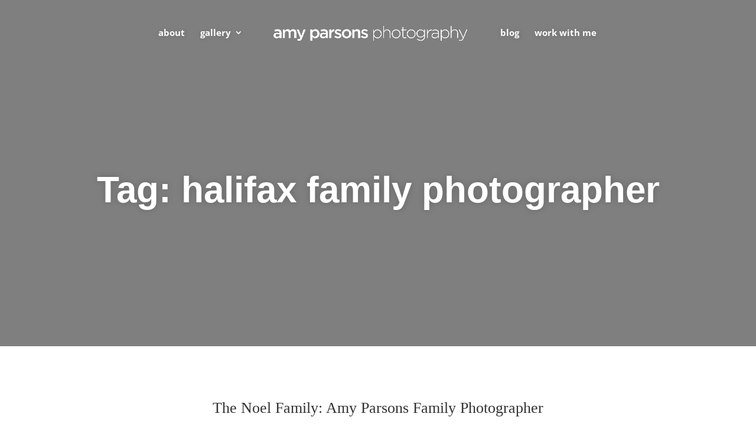

--- FILE ---
content_type: text/css
request_url: https://amyparsonsphotography.ca/wp-content/themes/Divi-child/style.css?ver=4.27.4
body_size: 5354
content:
/* 
 Theme Name:     Bare bones for Divi
 Author:         Divi theme examples
 Author URI:     http://www.divithemeexamples.com 
 Template:       Divi
 Version:        1.0 
*/ 


/* ----------- PUT YOUR CUSTOM CSS BELOW THIS LINE -- DO NOT EDIT ABOVE THIS LINE --------------------------- */ 
#comment-wrap {
   display: none;
}

.et_pb_post .entry-content img {
    border: none !important;
}

@font-face { 
	font-family: "Lucky Fellas"; 
	src: url('/wp-content/themes/Divi-child/fonts/LuckyFellas.ttf') format('truetype'); 
	font-weight: normal; 
	font-style: normal; 
}

/* Header */

.centered-inline-logo-wrap {
	margin: 0 30px !important;
	max-width: 350px;
}

.et-fixed-header #logo { 
filter:invert(1);
}

.et-fixed-header #top-menu li a { 
text-shadow: none !important;
}

#top-menu li a:hover {
	opacity:1.0;
}

#top-menu li:not(.menu-item-has-children) a:after {
  display:block;
  content: '';
  border-bottom: solid 2px #ffffff;
  padding-bottom:7px;
  transform: scaleX(0);  
  transition: transform 250ms ease-in-out;
}

#top-menu li a:hover:after {
  transform: scaleX(1); 
}

#top-menu a {
font-weight: 700;
text-transform: lowercase; 
text-shadow: 1px 1px 10px rgba(0,0,0,0.20);
}

.et_mobile_menu li a:hover, .nav ul li a:hover {
   background:white;
}
.sub-menu li {
	line-height:1.2em;
}
.sub-menu li a {
	padding:0 !important;
	margin-bottom:15px;
}
.sub-menu li a:hover:after {
   border-color:#666666 !important;
}

/* ATF */

.atf-text {
    position: absolute !important;
    top: 200px;
    bottom: 50%;
    left: 4.5%;
    color: white;
    text-transform: uppercase;
    background: transparent;
}
	
.atf-text p {
    transform: rotate(-90deg);
    width: 305px;
    margin-left: -145px;
    margin-top: 173px;
    position: absolute;
    color: white;
}

.atf-text a {
    color: white;
    display: block;
    text-align: center;
    width: 19px;
    margin-bottom: 3px;
    position: relative;
}

/* Blog */
.et_pb_blog_grid article {
    position:relative;
    margin:0;
    padding:10px 20px 0 !important;
    overflow:hidden;
}
.et_pb_blog_grid .et_pb_post {
    border: none;
}
.et_pb_blog_grid .et_pb_image_container, .et_pb_post .entry-featured-image-url {
    margin-bottom:0 !important;
}
.post-meta {
    position: absolute;
    top: 10px;
    display: block;
    border: 2px solid rgba(255,255,255,0.8);
    padding: 3px 10px 3px 10px !important;
    background: rgba(255,255,255,0);
    transition:0.4s all;
}
.et_pb_blog_grid .et_pb_image_container img {
    transition:0.4s all;
    filter:brightness(80%) saturate(100%);
}
.et_pb_blog_grid .et_pb_post:hover >.et_pb_image_container img {
     filter:brightness(80%) saturate(100%);
}
.et_pb_blog_grid .et_pb_post:hover > .post-meta {
    background: white;
}
.et_pb_blog_grid .et_pb_post:hover > .post-meta a {
    color: #000 !important;
}
.et_pb_blog_grid .et_pb_post:hover > h2.entry-title {
   bottom:50px;
}
.et_pb_blog_grid .et_pb_post:hover > .post-content a.more-link {
   bottom:20px;
}
.et_pb_post .entry-title, .et_pb_post .entry-title a {
   transition:0.4s all;
   text-shadow: 0px 0px 9px #676767;
}
body .et_pb_post .entry-title a:hover {
   color:#fff !Important;
}
.et_pb_blog_0 .et_pb_post h2.entry-title {
    transition:0.4s all;
    position: absolute;
    bottom: 0px;
    left: 20px;
    right: 20px;
    text-align: left !important;
}
.post-content p {
    display:none;
}
a.more-link {
    bottom: -50px;
    position: absolute;
    left: 20px;
    color: white;
    text-transform: uppercase;
    font-size: 15px;
    font-family: open sans;
    font-weight: 500;
    transition: 0.4s all;
}

.et_pb_widget_area_left {
    padding-right: 0;
    border-right: none;
    padding-left: 20px;
}

.et_pb_bg_layout_light .et_pb_widget li a {
    border-color: rgba(242,227,222,0.24);
    border-radius: 0px;
    font-size: 13px;
    font-weight: 700 !important;
    text-transform: uppercase !important;
    width: 100%;
    line-height: 1em;
	color: #666;
}

.et_pb_widget ul li {
    margin-bottom: .5em;
    background: rgba(242,227,222,0.24);
    text-align: center;
    padding: 10px;
}

.widgettitle {
	display: none;
}

.et_pb_widget ul li:hover {
    background: rgba(242,227,222,1);
}

.et_pb_bg_layout_light .et_pb_widget li:hover a {
		color: white !important;
}

.et_pb_fullwidth_header_0 {
    padding-top: 235px !important;
}

.header-script {
	font-weight: 500; 
	margin-left: 5px;
	letter-spacing: 0; 
	font-size: 125px;
	font-family: lucky fellas;
}

.et_mobile_menu .menu-item-has-children>a {
	background:none;
}
	
@media screen and (min-width: 601px) and (max-width: 980px) {
.et_header_style_split #logo {
    max-width: 65%;
}
}

@media screen and (max-width: 600px) {
.et_header_style_split #logo {
    max-width: 85%;
}
	
.home-atf {
background-position: -180px 0 !important;
}
	
.header-script {
	font-size: 100px; 
	opacity: 0.8
	} 
	
.et_pb_fullwidth_header_0 {
padding-top: 185px !important;
}
	
.atf-text {
    top: 28% !important;
}
	
.et_pb_blog_0 .et_pb_post h2.entry-title {
    margin-bottom: 10px;
}
}

.mobile_menu_bar::before {
	color: #c4beb9;
}

.et_mobile_menu { 
	background: white !important;
}

.et_mobile_menu {
	border-color: #c4beb9;
}

.et_mobile_menu li a {
		color: #c4beb9 !important;
}

.et_mobile_menu li ul {
	margin: 15px 10px;
}

.sb_instagram_header, #sbi_load {
	display: none;
}

